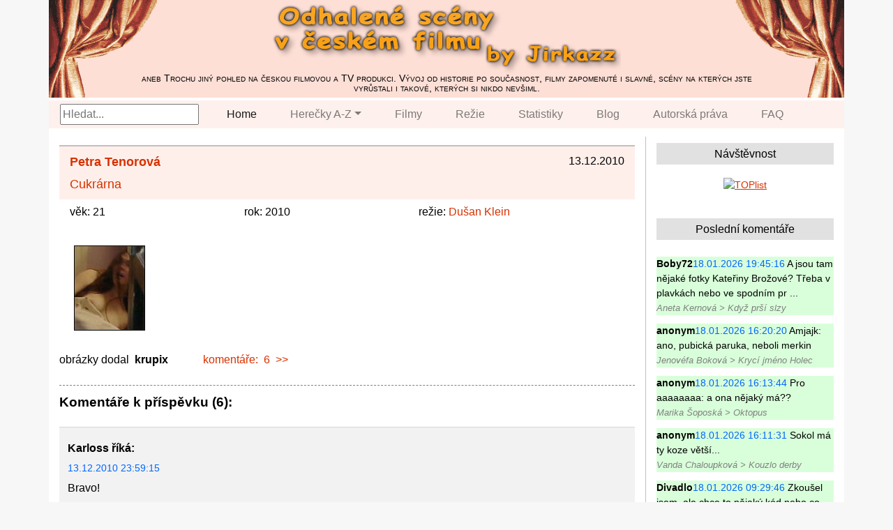

--- FILE ---
content_type: text/html; charset=UTF-8
request_url: https://jirkazz.gzk.cz/record/626/
body_size: 3807
content:
<!DOCTYPE html>
<html lang="cs">
<head>
  <meta charset="UTF-8">
  <meta name="viewport" content="width=device-width, initial-scale=1, shrink-to-fit=no">
  <meta http-equiv="x-ua-compatible" content="ie=edge">
  <title>Odhalené scény by Jirkazz</title>
  <!-- MDB icon -->
  <link rel="icon" href="/web/vendor/mdb/img/mdb-favicon.ico" type="image/x-icon">
  <!-- Bootstrap core CSS -->
  <link rel="stylesheet" href="/web/vendor/bootstrap/css/bootstrap.min.css">
  <!-- jQuery -->
  <script src="/web/vendor/jquery/js/jquery.min.js"></script>
  <!-- Bootstrap core JavaScript -->
  <script src="/web/vendor/bootstrap/js/bootstrap.min.js"></script>
  <!-- Popper JavaScript -->
  <script src="/web/vendor/popper/js/popper.min.js"></script>
  <!-- Fancybox -->
  <link rel="stylesheet" href="/web/vendor/fancybox/jquery.fancybox.min.css">
  <script src="/web/vendor/fancybox/jquery.fancybox.min.js"></script>
  <!-- Charts  -->
  <link rel="stylesheet" href="https://cdn.jsdelivr.net/npm/charts.css/dist/charts.min.css">
  <!-- Custom styles  -->
  <link rel="stylesheet" href="/web/css/style.css">
        <script>
		// AJAX call for autocomplete
		$(document).ready(function() {
			$("#search-box").keyup(function() {
				$.ajax({
					type: "POST",
					url: "/web/search-box.php",
					data: 'keyword=' + $(this).val(),
					beforeSend: function() {
						$("#search-box").css("background", "#FFF url(web/images/LoaderIcon.gif) no-repeat 165px");
					},
					success: function(data) {
						$("#suggesstion-box").show();
						$("#suggesstion-box").html(data);
						$("#search-box").css("background", "#FFF");
					}
				});
			});
		});
		</script>

</head>
<body id="page-top" class="index">


<!-- Header -->
<header>
    <div class="container" id="maincontent" tabindex="-1">
        <div class="row">
            <div class="col-lg-12 px-0 header-background">
			<img class="header-right" src="/web/images/header-right.png" alt="header">
			<img class="header-left" src="/web/images/header-left.png" alt="header">
			<a href="https://jirkazz.gzk.cz"><img class="header-center" src="/web/images/header-center.png" alt="header"></a>
            <div class="header-text">aneb Trochu jiný pohled na českou filmovou a TV produkci. Vývoj od historie po současnost,
filmy zapomenuté i slavné, scény na kterých jste vyrůstali i takové, kterých si nikdo nevšiml.</div>
            </div>
        </div>

        <div class="row">
        <div class="col-lg-12 px-0" style="background-color:#fedfd6;">

	<nav class="navbar navbar-expand-lg navbar-light bg-light py-0">
	  <button class="navbar-toggler" type="button" data-toggle="collapse" data-target="#navbarNavDropdown" aria-controls="navbarNavDropdown" aria-expanded="false" aria-label="Toggle navigation">
	    <span class="navbar-toggler-icon"></span></button><div class="collapse navbar-collapse" id="navbarNavDropdown">
        <div class="frmSearch mr-3">
        <input type="text" id="search-box" placeholder="Hledat...">
        <div id="suggesstion-box" class="position-absolute" style="z-index:9999"></div>
    	</div>

	    <ul class="navbar-nav">
	      <li class="nav-item active px-3 py-0">
	        <a class="nav-link" href="/">Home <span class="sr-only">(current)</span></a>
	      </li>
	      <li class="nav-item dropdown px-3 py-0">
	        <a class="nav-link dropdown-toggle" href="#" id="navbarDropdownMenuLink" role="button" data-toggle="dropdown" aria-haspopup="true" aria-expanded="false">Herečky A-Z</a>
	        <div class="dropdown-menu" aria-labelledby="navbarDropdownMenuLink"><a class="dropdown-item" href="/letter/a/">A</a><a class="dropdown-item" href="/letter/b/">B</a><a class="dropdown-item" href="/letter/c/">C</a><a class="dropdown-item" href="/letter/d/">D</a><a class="dropdown-item" href="/letter/e/">E</a><a class="dropdown-item" href="/letter/f/">F</a><a class="dropdown-item" href="/letter/g/">G</a><a class="dropdown-item" href="/letter/h/">H</a><a class="dropdown-item" href="/letter/ch/">CH</a><a class="dropdown-item" href="/letter/i/">I</a><a class="dropdown-item" href="/letter/j/">J</a><a class="dropdown-item" href="/letter/k/">K</a><a class="dropdown-item" href="/letter/l/">L</a><a class="dropdown-item" href="/letter/m/">M</a><a class="dropdown-item" href="/letter/n/">N</a><a class="dropdown-item" href="/letter/o/">O</a><a class="dropdown-item" href="/letter/p/">P</a><a class="dropdown-item" href="/letter/q/">Q</a><a class="dropdown-item" href="/letter/r/">R</a><a class="dropdown-item" href="/letter/s/">S</a><a class="dropdown-item" href="/letter/t/">T</a><a class="dropdown-item" href="/letter/u/">U</a><a class="dropdown-item" href="/letter/v/">V</a><a class="dropdown-item" href="/letter/w/">W</a><a class="dropdown-item" href="/letter/x/">X</a><a class="dropdown-item" href="/letter/y/">Y</a><a class="dropdown-item" href="/letter/z/">Z</a><a class="dropdown-item" href="/name/">all</a></div>
	      </li>
	      <li class="nav-item px-3 py-0">
	        <a class="nav-link" href="/title/">Filmy</a>
	      </li>
	      <li class="nav-item px-3 py-0">
	        <a class="nav-link" href="/director/">Režie</a>
	      </li>
	      <li class="nav-item px-3 py-0">
	        <a class="nav-link" href="/stats/">Statistiky</a>
	      </li>
	      <li class="nav-item px-3 py-0">
	        <a class="nav-link" href="/blog/">Blog</a>
	      </li>
	      <li class="nav-item px-3 py-0">
	        <a class="nav-link" href="/autorska-prava/">Autorská práva</a>
	      </li>
	      <li class="nav-item px-3 py-0">
	        <a class="nav-link" href="/faq/">FAQ</a>
	      </li>

	    </ul>
	  </div>
	</nav>
    </div>
    </div>
    </div>
</header>


<div class="container content">
  <div class="row"><div class="col-sm-9">
    <div class="record">
    <div class="header">
	<div class="date">13.12.2010</div>
	<div class="name"><a href="/name/tenorova/">Petra Tenorová</a></div>
	<div class="movie"><a href="/title/cukrarna/">Cukrárna</a></div>
    </div>
	    <div class="subheader">
		<div class="age">věk: 21</div>
		<div class="year">rok: 2010</div>
		<div class="director">režie: <a href="/director/klein/">Dušan Klein</a></div>
	    </div>
    <div class="images"><a data-fancybox="tenorova-cukrarna" href="/t/tenorova-cukrarna-01.jpg" class="fancybox"><img title="otevřít v plné velikosti..." alt="náhled" src="/t/tenorova-cukrarna-01-a.jpg"></a></div><div class="text"><div>obrázky dodal&nbsp; <b>krupix</b></div><div><a href="/record/626/#c" class="comments_link">komentáře:&nbsp;&nbsp;6&nbsp;&nbsp;&gt;&gt;</a></div></div>
    </div><div class="comments" id="c"><h2>Komentáře k příspěvku (6):</h2><div id="c4156"><p class="name"><span>Karloss</span> říká:</p>
		        <p class="date">13.12.2010 23:59:15</p>
		        <p class="text">Bravo!</p>
                </div><div id="c4158"><p class="name"><span>anonym</span> říká:</p>
		        <p class="date">15.12.2010 10:11:13</p>
		        <p class="text">kdy už se m někdo konečně dá ty holky z Kajínka????</p>
                </div><div id="c4191"><p class="name"><span>Semenem</span> říká:</p>
		        <p class="date">30.12.2010 21:11:28</p>
		        <p class="text">slabota,hov_o de vidět,i ten seriál stojí za to hnědý</p>
                </div><div id="c4316"><p class="name"><span>Nameless</span> říká:</p>
		        <p class="date">01.03.2011 18:07:14</p>
		        <p class="text">So where do one find the clips for all these great caps ?</p>
                </div><div id="c9962"><p class="name"><span>dvarek</span> říká:</p>
		        <p class="date">12.05.2019 05:11:18</p>
		        <p class="text">V neděli 12. 5. 2019 od 11:00 na ČT1.</p>
                </div><div id="c9964"><p class="name"><span>Zdanchář</span> říká:</p>
		        <p class="date">12.05.2019 19:51:11</p>
		        <p class="text">domKost play! As tak asi dvakrát, nebo i moknerie fair umyvadlo power!!!</p>
                </div><h2 class="newcom">Zanechte komentář</h2><form action="/record/626/#c" method="post">
    <p><input type="text" style="width:200px;" name="com_autor" value="">
	<span>Jméno</span></p>
	<p><input type="text" style="width:200px;" name="com_heslo" size="22" value="">
	<span>Heslo <small>(nepovinné, vyplňují pouze registrovaní)</small></span></p>
	<p><input type="text" name="com_email" style="width:200px;"  value="">
   	<span>E-mail <small>(nepovinné, nebude zobrazen)</small></span></p>
	<p><textarea name="com_text" rows="5" style="width:100%"></textarea></p><p>Jaký je součet 7 a 0 ? <input type="text" name="com_soucet" value="" size="2"> <span><small>(povinné - ochrana proti spamu)</small></span> <input type="hidden" name="com_answer" value="7"></p>
	<p><input name="submit" type="submit" value="Odeslat"></p>
	</form></div> </div>
  <div class="col-sm-3 sidebar">
      <div class="box">
      <h3>Návštěvnost</h3><p class="text-center">
		<a href="https://www.toplist.cz/"><script>
		<!--
		document.write ('<img src="https://toplist.cz/count.asp?id=64134&amp;logo=mc&http='+escape(document.referrer)+'&wi='+escape(window.screen.width)+'&he='+escape(window.screen.height)+'&cd='+escape(window.screen.colorDepth)+'&t='+escape(document.title)+'" width="88" height="60" border=0 alt="TOPlist" >');
		//--></script><noscript><img src="https://toplist.cz/count.asp?id=64134&amp;logo=mc" style="border:none;"
		alt="TOPlist" width="88" height="60"></noscript></a></p></div>
      <div class="box" id="comments">
      <h3>Poslední komentáře</h3><a href="/record/1427/#c24079" class="comm_last today" title="posledních 24 hodin"> <span class="name">Boby72</span> <span class="date">18.01.2026 19:45:16</span>
        A jsou tam nějaké fotky Kateřiny Brožové? Třeba v plavkách nebo ve spodním pr&nbsp;...<br><span class="topic">Aneta Kernová > Když prší slzy</span></a><a href="/record/1087/#c24078" class="comm_last today" title="posledních 24 hodin"> <span class="name">anonym</span> <span class="date">18.01.2026 16:20:20</span>
        Amjajk: ano, pubická paruka, neboli merkin<br><span class="topic">Jenovéfa Boková > Krycí jméno Holec</span></a><a href="/record/1575/#c24077" class="comm_last today" title="posledních 24 hodin"> <span class="name">anonym</span> <span class="date">18.01.2026 16:13:44</span>
        Pro aaaaaaaa: a ona nějaký má??<br><span class="topic">Marika Šoposká > Oktopus</span></a><a href="/record/1569/#c24076" class="comm_last today" title="posledních 24 hodin"> <span class="name">anonym</span> <span class="date">18.01.2026 16:11:31</span>
        Sokol má ty koze větší...<br><span class="topic">Vanda Chaloupková > Kouzlo derby</span></a><a href="/record/1427/#c24075" class="comm_last today" title="posledních 24 hodin"> <span class="name">Divadlo</span> <span class="date">18.01.2026 09:29:46</span>
        Zkoušel jsem, ale chce to nějaký kód nebo co, prý požádat členy nebo nevím už&nbsp;...<br><span class="topic">Aneta Kernová > Když prší slzy</span></a><a href="/record/1575/#c24074" class="comm_last today" title="posledních 24 hodin"> <span class="name">Kapppa</span> <span class="date">18.01.2026 01:16:15</span>
        Strčil bych ji moje péro do zadku až by řvala bolestí a udělal bych se jí tam <br><span class="topic">Marika Šoposká > Oktopus</span></a></div>
      <div class="box">
      <h3>Okoun.cz</h3>
      <p>Diskuse k webu, resp. dnes už je tento web spíše přívěskem diskuse.<br>
      <a href="https://www.okoun.cz/boards/ceskoslovenske_celebrity_-_jirkazz" target="_blank">
      https://www.okoun.cz/boards/ceskoslovenske_celebrity_-_jirkazz</a><br>
	  Jestli chtete něco probrat, stavte se.</p>
	  </div>
    </div>
  </div></div>

<footer class="text-center">
    <div class="container">
        <div class="row">
            <div class="col-lg-12 pt-3 pb-0">
    <p class="">(c) 2003-2026 Jirkazz, použité materiály patří uvedeným autorům a na webu jsou použity pouze jako citace resp. ukázky dokumentující vývoj českého filmu</p>
        </div>
    </div>
    </div>
</footer>

</body>
</html>